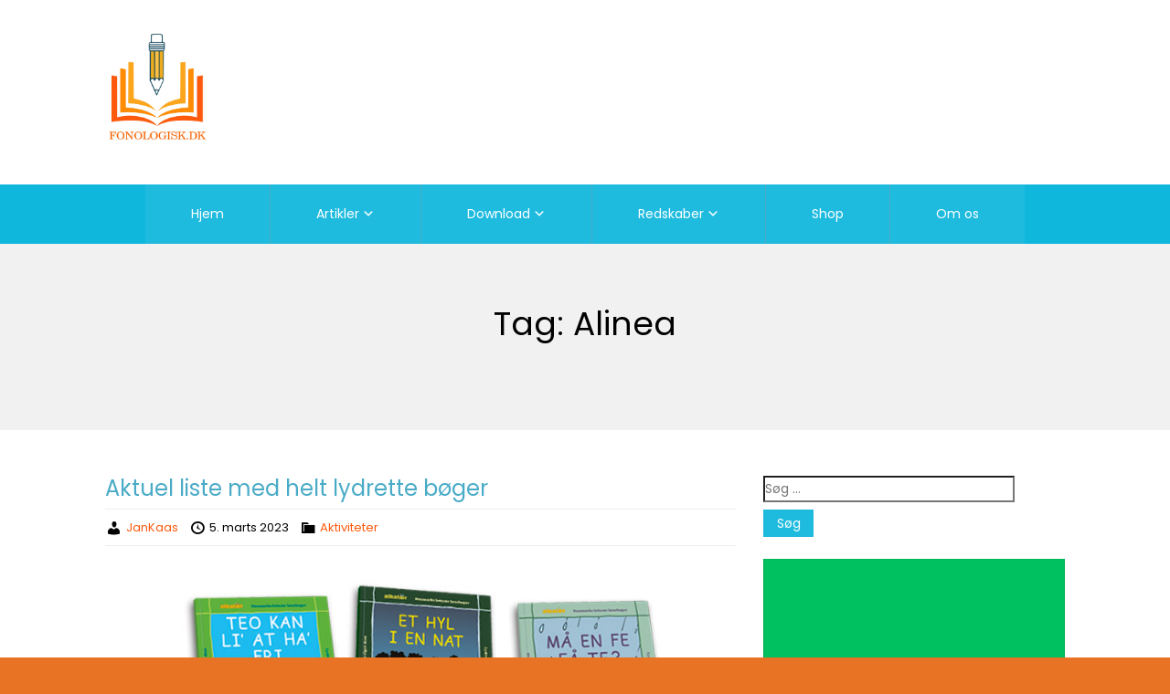

--- FILE ---
content_type: text/html; charset=UTF-8
request_url: https://fonologisk.dk/tag/alinea/
body_size: 18239
content:
<!doctype html>
<html lang="da-DK">

<head>
	<meta charset="UTF-8">
	<meta name="viewport" content="width=device-width, initial-scale=1">
	<link rel="profile" href="https://gmpg.org/xfn/11">
	<link rel="pingback" href="https://fonologisk.dk/xmlrpc.php" />
	<title>Alinea &#8211; fonologisk.dk</title>
<meta name='robots' content='max-image-preview:large' />
<link rel='dns-prefetch' href='//fonts-static.group-cdn.one' />
<link rel="alternate" type="application/rss+xml" title="fonologisk.dk &raquo; Alinea-tag-feed" href="https://fonologisk.dk/tag/alinea/feed/" />
<style id='wp-img-auto-sizes-contain-inline-css' type='text/css'>
img:is([sizes=auto i],[sizes^="auto," i]){contain-intrinsic-size:3000px 1500px}
/*# sourceURL=wp-img-auto-sizes-contain-inline-css */
</style>
<link rel='stylesheet' id='sdm-styles-css' href='https://fonologisk.dk/wp-content/plugins/simple-download-monitor/css/sdm_wp_styles.css?ver=4aa04804e02571480f9cd21e0c3946fd' type='text/css' media='all' />
<link rel='stylesheet' id='ot-google-fonts-via-onecom-cdn-poppins-css' href='https://fonts-static.group-cdn.one/fonts/google/poppins/poppins.css' type='text/css' media='all' />
<style id='wp-emoji-styles-inline-css' type='text/css'>

	img.wp-smiley, img.emoji {
		display: inline !important;
		border: none !important;
		box-shadow: none !important;
		height: 1em !important;
		width: 1em !important;
		margin: 0 0.07em !important;
		vertical-align: -0.1em !important;
		background: none !important;
		padding: 0 !important;
	}
/*# sourceURL=wp-emoji-styles-inline-css */
</style>
<style id='wp-block-library-inline-css' type='text/css'>
:root{--wp-block-synced-color:#7a00df;--wp-block-synced-color--rgb:122,0,223;--wp-bound-block-color:var(--wp-block-synced-color);--wp-editor-canvas-background:#ddd;--wp-admin-theme-color:#007cba;--wp-admin-theme-color--rgb:0,124,186;--wp-admin-theme-color-darker-10:#006ba1;--wp-admin-theme-color-darker-10--rgb:0,107,160.5;--wp-admin-theme-color-darker-20:#005a87;--wp-admin-theme-color-darker-20--rgb:0,90,135;--wp-admin-border-width-focus:2px}@media (min-resolution:192dpi){:root{--wp-admin-border-width-focus:1.5px}}.wp-element-button{cursor:pointer}:root .has-very-light-gray-background-color{background-color:#eee}:root .has-very-dark-gray-background-color{background-color:#313131}:root .has-very-light-gray-color{color:#eee}:root .has-very-dark-gray-color{color:#313131}:root .has-vivid-green-cyan-to-vivid-cyan-blue-gradient-background{background:linear-gradient(135deg,#00d084,#0693e3)}:root .has-purple-crush-gradient-background{background:linear-gradient(135deg,#34e2e4,#4721fb 50%,#ab1dfe)}:root .has-hazy-dawn-gradient-background{background:linear-gradient(135deg,#faaca8,#dad0ec)}:root .has-subdued-olive-gradient-background{background:linear-gradient(135deg,#fafae1,#67a671)}:root .has-atomic-cream-gradient-background{background:linear-gradient(135deg,#fdd79a,#004a59)}:root .has-nightshade-gradient-background{background:linear-gradient(135deg,#330968,#31cdcf)}:root .has-midnight-gradient-background{background:linear-gradient(135deg,#020381,#2874fc)}:root{--wp--preset--font-size--normal:16px;--wp--preset--font-size--huge:42px}.has-regular-font-size{font-size:1em}.has-larger-font-size{font-size:2.625em}.has-normal-font-size{font-size:var(--wp--preset--font-size--normal)}.has-huge-font-size{font-size:var(--wp--preset--font-size--huge)}.has-text-align-center{text-align:center}.has-text-align-left{text-align:left}.has-text-align-right{text-align:right}.has-fit-text{white-space:nowrap!important}#end-resizable-editor-section{display:none}.aligncenter{clear:both}.items-justified-left{justify-content:flex-start}.items-justified-center{justify-content:center}.items-justified-right{justify-content:flex-end}.items-justified-space-between{justify-content:space-between}.screen-reader-text{border:0;clip-path:inset(50%);height:1px;margin:-1px;overflow:hidden;padding:0;position:absolute;width:1px;word-wrap:normal!important}.screen-reader-text:focus{background-color:#ddd;clip-path:none;color:#444;display:block;font-size:1em;height:auto;left:5px;line-height:normal;padding:15px 23px 14px;text-decoration:none;top:5px;width:auto;z-index:100000}html :where(.has-border-color){border-style:solid}html :where([style*=border-top-color]){border-top-style:solid}html :where([style*=border-right-color]){border-right-style:solid}html :where([style*=border-bottom-color]){border-bottom-style:solid}html :where([style*=border-left-color]){border-left-style:solid}html :where([style*=border-width]){border-style:solid}html :where([style*=border-top-width]){border-top-style:solid}html :where([style*=border-right-width]){border-right-style:solid}html :where([style*=border-bottom-width]){border-bottom-style:solid}html :where([style*=border-left-width]){border-left-style:solid}html :where(img[class*=wp-image-]){height:auto;max-width:100%}:where(figure){margin:0 0 1em}html :where(.is-position-sticky){--wp-admin--admin-bar--position-offset:var(--wp-admin--admin-bar--height,0px)}@media screen and (max-width:600px){html :where(.is-position-sticky){--wp-admin--admin-bar--position-offset:0px}}

/*# sourceURL=wp-block-library-inline-css */
</style><style id='wp-block-heading-inline-css' type='text/css'>
h1:where(.wp-block-heading).has-background,h2:where(.wp-block-heading).has-background,h3:where(.wp-block-heading).has-background,h4:where(.wp-block-heading).has-background,h5:where(.wp-block-heading).has-background,h6:where(.wp-block-heading).has-background{padding:1.25em 2.375em}h1.has-text-align-left[style*=writing-mode]:where([style*=vertical-lr]),h1.has-text-align-right[style*=writing-mode]:where([style*=vertical-rl]),h2.has-text-align-left[style*=writing-mode]:where([style*=vertical-lr]),h2.has-text-align-right[style*=writing-mode]:where([style*=vertical-rl]),h3.has-text-align-left[style*=writing-mode]:where([style*=vertical-lr]),h3.has-text-align-right[style*=writing-mode]:where([style*=vertical-rl]),h4.has-text-align-left[style*=writing-mode]:where([style*=vertical-lr]),h4.has-text-align-right[style*=writing-mode]:where([style*=vertical-rl]),h5.has-text-align-left[style*=writing-mode]:where([style*=vertical-lr]),h5.has-text-align-right[style*=writing-mode]:where([style*=vertical-rl]),h6.has-text-align-left[style*=writing-mode]:where([style*=vertical-lr]),h6.has-text-align-right[style*=writing-mode]:where([style*=vertical-rl]){rotate:180deg}
/*# sourceURL=https://fonologisk.dk/wp-includes/blocks/heading/style.min.css */
</style>
<style id='wp-block-image-inline-css' type='text/css'>
.wp-block-image>a,.wp-block-image>figure>a{display:inline-block}.wp-block-image img{box-sizing:border-box;height:auto;max-width:100%;vertical-align:bottom}@media not (prefers-reduced-motion){.wp-block-image img.hide{visibility:hidden}.wp-block-image img.show{animation:show-content-image .4s}}.wp-block-image[style*=border-radius] img,.wp-block-image[style*=border-radius]>a{border-radius:inherit}.wp-block-image.has-custom-border img{box-sizing:border-box}.wp-block-image.aligncenter{text-align:center}.wp-block-image.alignfull>a,.wp-block-image.alignwide>a{width:100%}.wp-block-image.alignfull img,.wp-block-image.alignwide img{height:auto;width:100%}.wp-block-image .aligncenter,.wp-block-image .alignleft,.wp-block-image .alignright,.wp-block-image.aligncenter,.wp-block-image.alignleft,.wp-block-image.alignright{display:table}.wp-block-image .aligncenter>figcaption,.wp-block-image .alignleft>figcaption,.wp-block-image .alignright>figcaption,.wp-block-image.aligncenter>figcaption,.wp-block-image.alignleft>figcaption,.wp-block-image.alignright>figcaption{caption-side:bottom;display:table-caption}.wp-block-image .alignleft{float:left;margin:.5em 1em .5em 0}.wp-block-image .alignright{float:right;margin:.5em 0 .5em 1em}.wp-block-image .aligncenter{margin-left:auto;margin-right:auto}.wp-block-image :where(figcaption){margin-bottom:1em;margin-top:.5em}.wp-block-image.is-style-circle-mask img{border-radius:9999px}@supports ((-webkit-mask-image:none) or (mask-image:none)) or (-webkit-mask-image:none){.wp-block-image.is-style-circle-mask img{border-radius:0;-webkit-mask-image:url('data:image/svg+xml;utf8,<svg viewBox="0 0 100 100" xmlns="http://www.w3.org/2000/svg"><circle cx="50" cy="50" r="50"/></svg>');mask-image:url('data:image/svg+xml;utf8,<svg viewBox="0 0 100 100" xmlns="http://www.w3.org/2000/svg"><circle cx="50" cy="50" r="50"/></svg>');mask-mode:alpha;-webkit-mask-position:center;mask-position:center;-webkit-mask-repeat:no-repeat;mask-repeat:no-repeat;-webkit-mask-size:contain;mask-size:contain}}:root :where(.wp-block-image.is-style-rounded img,.wp-block-image .is-style-rounded img){border-radius:9999px}.wp-block-image figure{margin:0}.wp-lightbox-container{display:flex;flex-direction:column;position:relative}.wp-lightbox-container img{cursor:zoom-in}.wp-lightbox-container img:hover+button{opacity:1}.wp-lightbox-container button{align-items:center;backdrop-filter:blur(16px) saturate(180%);background-color:#5a5a5a40;border:none;border-radius:4px;cursor:zoom-in;display:flex;height:20px;justify-content:center;opacity:0;padding:0;position:absolute;right:16px;text-align:center;top:16px;width:20px;z-index:100}@media not (prefers-reduced-motion){.wp-lightbox-container button{transition:opacity .2s ease}}.wp-lightbox-container button:focus-visible{outline:3px auto #5a5a5a40;outline:3px auto -webkit-focus-ring-color;outline-offset:3px}.wp-lightbox-container button:hover{cursor:pointer;opacity:1}.wp-lightbox-container button:focus{opacity:1}.wp-lightbox-container button:focus,.wp-lightbox-container button:hover,.wp-lightbox-container button:not(:hover):not(:active):not(.has-background){background-color:#5a5a5a40;border:none}.wp-lightbox-overlay{box-sizing:border-box;cursor:zoom-out;height:100vh;left:0;overflow:hidden;position:fixed;top:0;visibility:hidden;width:100%;z-index:100000}.wp-lightbox-overlay .close-button{align-items:center;cursor:pointer;display:flex;justify-content:center;min-height:40px;min-width:40px;padding:0;position:absolute;right:calc(env(safe-area-inset-right) + 16px);top:calc(env(safe-area-inset-top) + 16px);z-index:5000000}.wp-lightbox-overlay .close-button:focus,.wp-lightbox-overlay .close-button:hover,.wp-lightbox-overlay .close-button:not(:hover):not(:active):not(.has-background){background:none;border:none}.wp-lightbox-overlay .lightbox-image-container{height:var(--wp--lightbox-container-height);left:50%;overflow:hidden;position:absolute;top:50%;transform:translate(-50%,-50%);transform-origin:top left;width:var(--wp--lightbox-container-width);z-index:9999999999}.wp-lightbox-overlay .wp-block-image{align-items:center;box-sizing:border-box;display:flex;height:100%;justify-content:center;margin:0;position:relative;transform-origin:0 0;width:100%;z-index:3000000}.wp-lightbox-overlay .wp-block-image img{height:var(--wp--lightbox-image-height);min-height:var(--wp--lightbox-image-height);min-width:var(--wp--lightbox-image-width);width:var(--wp--lightbox-image-width)}.wp-lightbox-overlay .wp-block-image figcaption{display:none}.wp-lightbox-overlay button{background:none;border:none}.wp-lightbox-overlay .scrim{background-color:#fff;height:100%;opacity:.9;position:absolute;width:100%;z-index:2000000}.wp-lightbox-overlay.active{visibility:visible}@media not (prefers-reduced-motion){.wp-lightbox-overlay.active{animation:turn-on-visibility .25s both}.wp-lightbox-overlay.active img{animation:turn-on-visibility .35s both}.wp-lightbox-overlay.show-closing-animation:not(.active){animation:turn-off-visibility .35s both}.wp-lightbox-overlay.show-closing-animation:not(.active) img{animation:turn-off-visibility .25s both}.wp-lightbox-overlay.zoom.active{animation:none;opacity:1;visibility:visible}.wp-lightbox-overlay.zoom.active .lightbox-image-container{animation:lightbox-zoom-in .4s}.wp-lightbox-overlay.zoom.active .lightbox-image-container img{animation:none}.wp-lightbox-overlay.zoom.active .scrim{animation:turn-on-visibility .4s forwards}.wp-lightbox-overlay.zoom.show-closing-animation:not(.active){animation:none}.wp-lightbox-overlay.zoom.show-closing-animation:not(.active) .lightbox-image-container{animation:lightbox-zoom-out .4s}.wp-lightbox-overlay.zoom.show-closing-animation:not(.active) .lightbox-image-container img{animation:none}.wp-lightbox-overlay.zoom.show-closing-animation:not(.active) .scrim{animation:turn-off-visibility .4s forwards}}@keyframes show-content-image{0%{visibility:hidden}99%{visibility:hidden}to{visibility:visible}}@keyframes turn-on-visibility{0%{opacity:0}to{opacity:1}}@keyframes turn-off-visibility{0%{opacity:1;visibility:visible}99%{opacity:0;visibility:visible}to{opacity:0;visibility:hidden}}@keyframes lightbox-zoom-in{0%{transform:translate(calc((-100vw + var(--wp--lightbox-scrollbar-width))/2 + var(--wp--lightbox-initial-left-position)),calc(-50vh + var(--wp--lightbox-initial-top-position))) scale(var(--wp--lightbox-scale))}to{transform:translate(-50%,-50%) scale(1)}}@keyframes lightbox-zoom-out{0%{transform:translate(-50%,-50%) scale(1);visibility:visible}99%{visibility:visible}to{transform:translate(calc((-100vw + var(--wp--lightbox-scrollbar-width))/2 + var(--wp--lightbox-initial-left-position)),calc(-50vh + var(--wp--lightbox-initial-top-position))) scale(var(--wp--lightbox-scale));visibility:hidden}}
/*# sourceURL=https://fonologisk.dk/wp-includes/blocks/image/style.min.css */
</style>
<style id='wp-block-rss-inline-css' type='text/css'>
ul.wp-block-rss.alignleft{margin-right:2em}ul.wp-block-rss.alignright{margin-left:2em}ul.wp-block-rss.is-grid{display:flex;flex-wrap:wrap;padding:0}ul.wp-block-rss.is-grid li{margin:0 1em 1em 0;width:100%}@media (min-width:600px){ul.wp-block-rss.columns-2 li{width:calc(50% - 1em)}ul.wp-block-rss.columns-3 li{width:calc(33.33333% - 1em)}ul.wp-block-rss.columns-4 li{width:calc(25% - 1em)}ul.wp-block-rss.columns-5 li{width:calc(20% - 1em)}ul.wp-block-rss.columns-6 li{width:calc(16.66667% - 1em)}}.wp-block-rss__item-author,.wp-block-rss__item-publish-date{display:block;font-size:.8125em}.wp-block-rss{box-sizing:border-box;list-style:none;padding:0}
/*# sourceURL=https://fonologisk.dk/wp-includes/blocks/rss/style.min.css */
</style>
<style id='wp-block-video-inline-css' type='text/css'>
.wp-block-video{box-sizing:border-box}.wp-block-video video{height:auto;vertical-align:middle;width:100%}@supports (position:sticky){.wp-block-video [poster]{object-fit:cover}}.wp-block-video.aligncenter{text-align:center}.wp-block-video :where(figcaption){margin-bottom:1em;margin-top:.5em}
/*# sourceURL=https://fonologisk.dk/wp-includes/blocks/video/style.min.css */
</style>
<style id='wp-block-code-inline-css' type='text/css'>
.wp-block-code{box-sizing:border-box}.wp-block-code code{
  /*!rtl:begin:ignore*/direction:ltr;display:block;font-family:inherit;overflow-wrap:break-word;text-align:initial;white-space:pre-wrap
  /*!rtl:end:ignore*/}
/*# sourceURL=https://fonologisk.dk/wp-includes/blocks/code/style.min.css */
</style>
<style id='wp-block-embed-inline-css' type='text/css'>
.wp-block-embed.alignleft,.wp-block-embed.alignright,.wp-block[data-align=left]>[data-type="core/embed"],.wp-block[data-align=right]>[data-type="core/embed"]{max-width:360px;width:100%}.wp-block-embed.alignleft .wp-block-embed__wrapper,.wp-block-embed.alignright .wp-block-embed__wrapper,.wp-block[data-align=left]>[data-type="core/embed"] .wp-block-embed__wrapper,.wp-block[data-align=right]>[data-type="core/embed"] .wp-block-embed__wrapper{min-width:280px}.wp-block-cover .wp-block-embed{min-height:240px;min-width:320px}.wp-block-embed{overflow-wrap:break-word}.wp-block-embed :where(figcaption){margin-bottom:1em;margin-top:.5em}.wp-block-embed iframe{max-width:100%}.wp-block-embed__wrapper{position:relative}.wp-embed-responsive .wp-has-aspect-ratio .wp-block-embed__wrapper:before{content:"";display:block;padding-top:50%}.wp-embed-responsive .wp-has-aspect-ratio iframe{bottom:0;height:100%;left:0;position:absolute;right:0;top:0;width:100%}.wp-embed-responsive .wp-embed-aspect-21-9 .wp-block-embed__wrapper:before{padding-top:42.85%}.wp-embed-responsive .wp-embed-aspect-18-9 .wp-block-embed__wrapper:before{padding-top:50%}.wp-embed-responsive .wp-embed-aspect-16-9 .wp-block-embed__wrapper:before{padding-top:56.25%}.wp-embed-responsive .wp-embed-aspect-4-3 .wp-block-embed__wrapper:before{padding-top:75%}.wp-embed-responsive .wp-embed-aspect-1-1 .wp-block-embed__wrapper:before{padding-top:100%}.wp-embed-responsive .wp-embed-aspect-9-16 .wp-block-embed__wrapper:before{padding-top:177.77%}.wp-embed-responsive .wp-embed-aspect-1-2 .wp-block-embed__wrapper:before{padding-top:200%}
/*# sourceURL=https://fonologisk.dk/wp-includes/blocks/embed/style.min.css */
</style>
<style id='wp-block-paragraph-inline-css' type='text/css'>
.is-small-text{font-size:.875em}.is-regular-text{font-size:1em}.is-large-text{font-size:2.25em}.is-larger-text{font-size:3em}.has-drop-cap:not(:focus):first-letter{float:left;font-size:8.4em;font-style:normal;font-weight:100;line-height:.68;margin:.05em .1em 0 0;text-transform:uppercase}body.rtl .has-drop-cap:not(:focus):first-letter{float:none;margin-left:.1em}p.has-drop-cap.has-background{overflow:hidden}:root :where(p.has-background){padding:1.25em 2.375em}:where(p.has-text-color:not(.has-link-color)) a{color:inherit}p.has-text-align-left[style*="writing-mode:vertical-lr"],p.has-text-align-right[style*="writing-mode:vertical-rl"]{rotate:180deg}
/*# sourceURL=https://fonologisk.dk/wp-includes/blocks/paragraph/style.min.css */
</style>
<style id='wp-block-separator-inline-css' type='text/css'>
@charset "UTF-8";.wp-block-separator{border:none;border-top:2px solid}:root :where(.wp-block-separator.is-style-dots){height:auto;line-height:1;text-align:center}:root :where(.wp-block-separator.is-style-dots):before{color:currentColor;content:"···";font-family:serif;font-size:1.5em;letter-spacing:2em;padding-left:2em}.wp-block-separator.is-style-dots{background:none!important;border:none!important}
/*# sourceURL=https://fonologisk.dk/wp-includes/blocks/separator/style.min.css */
</style>
<style id='global-styles-inline-css' type='text/css'>
:root{--wp--preset--aspect-ratio--square: 1;--wp--preset--aspect-ratio--4-3: 4/3;--wp--preset--aspect-ratio--3-4: 3/4;--wp--preset--aspect-ratio--3-2: 3/2;--wp--preset--aspect-ratio--2-3: 2/3;--wp--preset--aspect-ratio--16-9: 16/9;--wp--preset--aspect-ratio--9-16: 9/16;--wp--preset--color--black: #000000;--wp--preset--color--cyan-bluish-gray: #abb8c3;--wp--preset--color--white: #ffffff;--wp--preset--color--pale-pink: #f78da7;--wp--preset--color--vivid-red: #cf2e2e;--wp--preset--color--luminous-vivid-orange: #ff6900;--wp--preset--color--luminous-vivid-amber: #fcb900;--wp--preset--color--light-green-cyan: #7bdcb5;--wp--preset--color--vivid-green-cyan: #00d084;--wp--preset--color--pale-cyan-blue: #8ed1fc;--wp--preset--color--vivid-cyan-blue: #0693e3;--wp--preset--color--vivid-purple: #9b51e0;--wp--preset--gradient--vivid-cyan-blue-to-vivid-purple: linear-gradient(135deg,rgb(6,147,227) 0%,rgb(155,81,224) 100%);--wp--preset--gradient--light-green-cyan-to-vivid-green-cyan: linear-gradient(135deg,rgb(122,220,180) 0%,rgb(0,208,130) 100%);--wp--preset--gradient--luminous-vivid-amber-to-luminous-vivid-orange: linear-gradient(135deg,rgb(252,185,0) 0%,rgb(255,105,0) 100%);--wp--preset--gradient--luminous-vivid-orange-to-vivid-red: linear-gradient(135deg,rgb(255,105,0) 0%,rgb(207,46,46) 100%);--wp--preset--gradient--very-light-gray-to-cyan-bluish-gray: linear-gradient(135deg,rgb(238,238,238) 0%,rgb(169,184,195) 100%);--wp--preset--gradient--cool-to-warm-spectrum: linear-gradient(135deg,rgb(74,234,220) 0%,rgb(151,120,209) 20%,rgb(207,42,186) 40%,rgb(238,44,130) 60%,rgb(251,105,98) 80%,rgb(254,248,76) 100%);--wp--preset--gradient--blush-light-purple: linear-gradient(135deg,rgb(255,206,236) 0%,rgb(152,150,240) 100%);--wp--preset--gradient--blush-bordeaux: linear-gradient(135deg,rgb(254,205,165) 0%,rgb(254,45,45) 50%,rgb(107,0,62) 100%);--wp--preset--gradient--luminous-dusk: linear-gradient(135deg,rgb(255,203,112) 0%,rgb(199,81,192) 50%,rgb(65,88,208) 100%);--wp--preset--gradient--pale-ocean: linear-gradient(135deg,rgb(255,245,203) 0%,rgb(182,227,212) 50%,rgb(51,167,181) 100%);--wp--preset--gradient--electric-grass: linear-gradient(135deg,rgb(202,248,128) 0%,rgb(113,206,126) 100%);--wp--preset--gradient--midnight: linear-gradient(135deg,rgb(2,3,129) 0%,rgb(40,116,252) 100%);--wp--preset--font-size--small: 13px;--wp--preset--font-size--medium: 20px;--wp--preset--font-size--large: 36px;--wp--preset--font-size--x-large: 42px;--wp--preset--spacing--20: 0.44rem;--wp--preset--spacing--30: 0.67rem;--wp--preset--spacing--40: 1rem;--wp--preset--spacing--50: 1.5rem;--wp--preset--spacing--60: 2.25rem;--wp--preset--spacing--70: 3.38rem;--wp--preset--spacing--80: 5.06rem;--wp--preset--shadow--natural: 6px 6px 9px rgba(0, 0, 0, 0.2);--wp--preset--shadow--deep: 12px 12px 50px rgba(0, 0, 0, 0.4);--wp--preset--shadow--sharp: 6px 6px 0px rgba(0, 0, 0, 0.2);--wp--preset--shadow--outlined: 6px 6px 0px -3px rgb(255, 255, 255), 6px 6px rgb(0, 0, 0);--wp--preset--shadow--crisp: 6px 6px 0px rgb(0, 0, 0);}:where(.is-layout-flex){gap: 0.5em;}:where(.is-layout-grid){gap: 0.5em;}body .is-layout-flex{display: flex;}.is-layout-flex{flex-wrap: wrap;align-items: center;}.is-layout-flex > :is(*, div){margin: 0;}body .is-layout-grid{display: grid;}.is-layout-grid > :is(*, div){margin: 0;}:where(.wp-block-columns.is-layout-flex){gap: 2em;}:where(.wp-block-columns.is-layout-grid){gap: 2em;}:where(.wp-block-post-template.is-layout-flex){gap: 1.25em;}:where(.wp-block-post-template.is-layout-grid){gap: 1.25em;}.has-black-color{color: var(--wp--preset--color--black) !important;}.has-cyan-bluish-gray-color{color: var(--wp--preset--color--cyan-bluish-gray) !important;}.has-white-color{color: var(--wp--preset--color--white) !important;}.has-pale-pink-color{color: var(--wp--preset--color--pale-pink) !important;}.has-vivid-red-color{color: var(--wp--preset--color--vivid-red) !important;}.has-luminous-vivid-orange-color{color: var(--wp--preset--color--luminous-vivid-orange) !important;}.has-luminous-vivid-amber-color{color: var(--wp--preset--color--luminous-vivid-amber) !important;}.has-light-green-cyan-color{color: var(--wp--preset--color--light-green-cyan) !important;}.has-vivid-green-cyan-color{color: var(--wp--preset--color--vivid-green-cyan) !important;}.has-pale-cyan-blue-color{color: var(--wp--preset--color--pale-cyan-blue) !important;}.has-vivid-cyan-blue-color{color: var(--wp--preset--color--vivid-cyan-blue) !important;}.has-vivid-purple-color{color: var(--wp--preset--color--vivid-purple) !important;}.has-black-background-color{background-color: var(--wp--preset--color--black) !important;}.has-cyan-bluish-gray-background-color{background-color: var(--wp--preset--color--cyan-bluish-gray) !important;}.has-white-background-color{background-color: var(--wp--preset--color--white) !important;}.has-pale-pink-background-color{background-color: var(--wp--preset--color--pale-pink) !important;}.has-vivid-red-background-color{background-color: var(--wp--preset--color--vivid-red) !important;}.has-luminous-vivid-orange-background-color{background-color: var(--wp--preset--color--luminous-vivid-orange) !important;}.has-luminous-vivid-amber-background-color{background-color: var(--wp--preset--color--luminous-vivid-amber) !important;}.has-light-green-cyan-background-color{background-color: var(--wp--preset--color--light-green-cyan) !important;}.has-vivid-green-cyan-background-color{background-color: var(--wp--preset--color--vivid-green-cyan) !important;}.has-pale-cyan-blue-background-color{background-color: var(--wp--preset--color--pale-cyan-blue) !important;}.has-vivid-cyan-blue-background-color{background-color: var(--wp--preset--color--vivid-cyan-blue) !important;}.has-vivid-purple-background-color{background-color: var(--wp--preset--color--vivid-purple) !important;}.has-black-border-color{border-color: var(--wp--preset--color--black) !important;}.has-cyan-bluish-gray-border-color{border-color: var(--wp--preset--color--cyan-bluish-gray) !important;}.has-white-border-color{border-color: var(--wp--preset--color--white) !important;}.has-pale-pink-border-color{border-color: var(--wp--preset--color--pale-pink) !important;}.has-vivid-red-border-color{border-color: var(--wp--preset--color--vivid-red) !important;}.has-luminous-vivid-orange-border-color{border-color: var(--wp--preset--color--luminous-vivid-orange) !important;}.has-luminous-vivid-amber-border-color{border-color: var(--wp--preset--color--luminous-vivid-amber) !important;}.has-light-green-cyan-border-color{border-color: var(--wp--preset--color--light-green-cyan) !important;}.has-vivid-green-cyan-border-color{border-color: var(--wp--preset--color--vivid-green-cyan) !important;}.has-pale-cyan-blue-border-color{border-color: var(--wp--preset--color--pale-cyan-blue) !important;}.has-vivid-cyan-blue-border-color{border-color: var(--wp--preset--color--vivid-cyan-blue) !important;}.has-vivid-purple-border-color{border-color: var(--wp--preset--color--vivid-purple) !important;}.has-vivid-cyan-blue-to-vivid-purple-gradient-background{background: var(--wp--preset--gradient--vivid-cyan-blue-to-vivid-purple) !important;}.has-light-green-cyan-to-vivid-green-cyan-gradient-background{background: var(--wp--preset--gradient--light-green-cyan-to-vivid-green-cyan) !important;}.has-luminous-vivid-amber-to-luminous-vivid-orange-gradient-background{background: var(--wp--preset--gradient--luminous-vivid-amber-to-luminous-vivid-orange) !important;}.has-luminous-vivid-orange-to-vivid-red-gradient-background{background: var(--wp--preset--gradient--luminous-vivid-orange-to-vivid-red) !important;}.has-very-light-gray-to-cyan-bluish-gray-gradient-background{background: var(--wp--preset--gradient--very-light-gray-to-cyan-bluish-gray) !important;}.has-cool-to-warm-spectrum-gradient-background{background: var(--wp--preset--gradient--cool-to-warm-spectrum) !important;}.has-blush-light-purple-gradient-background{background: var(--wp--preset--gradient--blush-light-purple) !important;}.has-blush-bordeaux-gradient-background{background: var(--wp--preset--gradient--blush-bordeaux) !important;}.has-luminous-dusk-gradient-background{background: var(--wp--preset--gradient--luminous-dusk) !important;}.has-pale-ocean-gradient-background{background: var(--wp--preset--gradient--pale-ocean) !important;}.has-electric-grass-gradient-background{background: var(--wp--preset--gradient--electric-grass) !important;}.has-midnight-gradient-background{background: var(--wp--preset--gradient--midnight) !important;}.has-small-font-size{font-size: var(--wp--preset--font-size--small) !important;}.has-medium-font-size{font-size: var(--wp--preset--font-size--medium) !important;}.has-large-font-size{font-size: var(--wp--preset--font-size--large) !important;}.has-x-large-font-size{font-size: var(--wp--preset--font-size--x-large) !important;}
/*# sourceURL=global-styles-inline-css */
</style>

<style id='classic-theme-styles-inline-css' type='text/css'>
/*! This file is auto-generated */
.wp-block-button__link{color:#fff;background-color:#32373c;border-radius:9999px;box-shadow:none;text-decoration:none;padding:calc(.667em + 2px) calc(1.333em + 2px);font-size:1.125em}.wp-block-file__button{background:#32373c;color:#fff;text-decoration:none}
/*# sourceURL=/wp-includes/css/classic-themes.min.css */
</style>
<link rel='stylesheet' id='style-oct-all-css' href='https://fonologisk.dk/wp-content/themes/onecom-laursen-group/assets/min-css/style.min.css?ver=1.5.5' type='text/css' media='all' />
<link rel='stylesheet' id='dashicons-css' href='https://fonologisk.dk/wp-includes/css/dashicons.min.css?ver=4aa04804e02571480f9cd21e0c3946fd' type='text/css' media='all' />
<link rel='stylesheet' id='poppins-google-font-css' href='//fonts-static.group-cdn.one/fonts/google/poppins/poppins.css?ver=4aa04804e02571480f9cd21e0c3946fd' type='text/css' media='all' />
<link rel='stylesheet' id='amatic-sc-google-font-css' href='//fonts-static.group-cdn.one/fonts/google/amatic-sc/amatic-sc.css?ver=4aa04804e02571480f9cd21e0c3946fd' type='text/css' media='all' />
<link rel='stylesheet' id='tablepress-default-css' href='https://fonologisk.dk/wp-content/tablepress-combined.min.css?ver=48' type='text/css' media='all' />
<script type="text/javascript" src="https://fonologisk.dk/wp-includes/js/jquery/jquery.min.js?ver=3.7.1" id="jquery-core-js"></script>
<script type="text/javascript" src="https://fonologisk.dk/wp-includes/js/jquery/jquery-migrate.min.js?ver=3.4.1" id="jquery-migrate-js"></script>
<script type="text/javascript" id="sdm-scripts-js-extra">
/* <![CDATA[ */
var sdm_ajax_script = {"ajaxurl":"https://fonologisk.dk/wp-admin/admin-ajax.php"};
//# sourceURL=sdm-scripts-js-extra
/* ]]> */
</script>
<script type="text/javascript" src="https://fonologisk.dk/wp-content/plugins/simple-download-monitor/js/sdm_wp_scripts.js?ver=4aa04804e02571480f9cd21e0c3946fd" id="sdm-scripts-js"></script>
<link rel="https://api.w.org/" href="https://fonologisk.dk/wp-json/" /><link rel="alternate" title="JSON" type="application/json" href="https://fonologisk.dk/wp-json/wp/v2/tags/32" /><link rel="EditURI" type="application/rsd+xml" title="RSD" href="https://fonologisk.dk/xmlrpc.php?rsd" />
<style type="text/css" id="custom-background-css">
body.custom-background { background-color: #e87325; background-image: url("https://fonologisk.dk/wp-content/uploads/2023/01/BalladofLostHare1882c.jpg"); background-position: left top; background-size: auto; background-repeat: repeat; background-attachment: scroll; }
</style>
	<script>!function(){function e(){var e=((new Date).getTime(),document.createElement("script"));e.type="text/javascript",e.async=!0,e.setAttribute("embed-id","03ff2f2f-7320-4fae-9933-3d44eb47f997"),e.src="https://embed.adabundle.com/embed-scripts/03ff2f2f-7320-4fae-9933-3d44eb47f997";var t=document.getElementsByTagName("script")[0];t.parentNode.insertBefore(e,t)}var t=window;t.attachEvent?t.attachEvent("onload",e):t.addEventListener("load",e,!1)}();</script>

<script>var eu_check = "no";var redirect_eu = "";var redirect_url = "";</script><script type="text/javascript" src="//www.softwareapp.io/gdprguard/show.js?id=383" data-name="gdpr_include"></script><div class="gdpr_holder"></div><link rel="icon" href="https://fonologisk.dk/wp-content/uploads/2022/12/cropped-Fonologisk-som-vi-bruger-32x32.png" sizes="32x32" />
<link rel="icon" href="https://fonologisk.dk/wp-content/uploads/2022/12/cropped-Fonologisk-som-vi-bruger-192x192.png" sizes="192x192" />
<link rel="apple-touch-icon" href="https://fonologisk.dk/wp-content/uploads/2022/12/cropped-Fonologisk-som-vi-bruger-180x180.png" />
<meta name="msapplication-TileImage" content="https://fonologisk.dk/wp-content/uploads/2022/12/cropped-Fonologisk-som-vi-bruger-270x270.png" />
	


<style type="text/css">
    
    /* Primary Skin Color */
    .oct-post-meta a,
    oct-post-meta a:visited,
    .widget-area a,
    .widget-area a:visited,
    .card-body h2 a,
    .card-body h2 a:visited {
        color: #fd5a0d;
    }

    /* Primary Skin Color */
    /* a:hover,
        .section-content a:hover,
        .featured-box a:hover,
        .oct-main-content a:hover,
        .widget a:hover,
        .oct-post-meta a:hover,
        .widget-area a:hover,
        .widget-area h2 a:hover,
        .card-body h2 a:hover{
            color: #fd5a0d;
        } */

    #wp-calendar thead th {
        background-color: #fd5a0d;
    }

    /* a.oct-btn-primary,
        a.oct-btn-primary:visited,
            border-color: #fd5a0d !important;
        } */
    /* a.oct-btn-primary:hover {
            background-color: #fd5a0d;
        } */

    /* .onecom-webshop-main button,
        .onecom-webshop-main button:visited{
            border-color: #fd5a0d;
            color: #fd5a0d;
        }
        .onecom-webshop-main a.button:hover,
        .onecom-webshop-main button:hover
        {
            background-color: #fd5a0d !important;
        } */

        

    body {color:#000000;}.onecom-webshop-main svg {fill:#000000;}#page{background-color:#ffffff;}section{background-color:#ffffff;}h1  {color:#000000;}h2{color:#000000;}h3{color:#000000;}h4{color:#000000;}h5{color:#000000;}h6{color:#000000;}a, .page .oct-post-content a, .single .oct-post-content a,.section-content a, .featured-box a, .oct-main-content a, .widget a, .textwidget a, .service-details a{color:#4AABC7;}a:active, .page .oct-post-content a:active, .single .oct-post-content a:active, .section-content a:active, .featured-box a:active, .oct-main-content a:active, .widget a:active, .textwidget a:active, .service-details a:active{color:#4AABC7;}a:visited, .page .oct-post-content a:visited, .single .oct-post-content a:visited, .section-content a:visited, .featured-box a:visited, .oct-main-content a:visited, .widget a:visited, .textwidget a:visited, .service-details a:visited{color:#4AABC7;}a:hover, .page .oct-post-content a:hover, .single .oct-post-content a:hover, .section-content a:hover, .featured-box a:hover, .oct-main-content a:hover, .widget a:hover, .oct-post-meta a:hover, .widget-area a:hover, .widget-area h2 a:hover, .card-body h2 a:hover{color:#69CDE9;}.oct-btn-primary, .oct-btn-primary:visited, .oct-btn-primary:active,
                a.oct-btn-primary, a.oct-btn-primary:visited, a.oct-btn-primary:active,
                input[type="submit"]{color:#ffffff;background-color:#1fbbdf;}.oct-btn-primary:hover, a.oct-btn-primary:hover,input[type="submit"]:hover {color:#ffffff;background-color:#4BA8C2;}.onecom-webshop-main a.button, .onecom-webshop-main button, .onecom-webshop-main a.button:visited{color:#ffffff;background-color:#1fbbdf;}.onecom-webshop-main a.button:hover, .onecom-webshop-main button:hover{color:#ffffff !important;background-color:#4BA8C2 !important;}.onecom-webshop-main a.button.button-back {color:#ffffff; background-color:#1fbbdf;}.oct-btn-secondary, .oct-btn-secondary:visited, .oct-btn-secondary:active{color:#ffffff;}.oct-btn-secondary:hover{color:#1a1b1c;background-color:#d9ecf1;}.oct-header-menu {background-color:#0fb7dd;}#primary-nav ul li a{color:#ffffff;}#primary-nav ul li:hover > a{color:#ffffff;}#primary-nav ul li.current_page_item a, #primary-nav ul li.current-menu-item>a, #primary-nav ul li.current-menu-parent a{color:#ffffff;}#primary-nav ul li a{background-color:#1fbbdf;}#primary-nav ul li:hover > a{background-color:#8EC2D2;}#primary-nav ul li.current_page_item a, #primary-nav ul li.current-menu-item>a, #primary-nav ul li.current-menu-parent a{background-color:#8EC2D2;}#primary-nav ul.sub-menu li a{color:#ffffff;}#primary-nav ul.sub-menu li:hover > a{color:#ffffff;}#primary-nav ul.sub-menu li.current_page_item a, #primary-nav ul.sub-menu li.current-menu-item a{color:#ffffff;}#primary-nav ul.sub-menu li a{background-color:#1fbbdf;}#primary-nav ul.sub-menu li:hover > a{background-color:#8EC2D2;}#primary-nav ul.sub-menu li.current_page_item a, #primary-nav ul.sub-menu li.current-menu-item a{background-color:#8EC2D2;}.oct-head-bar{background-color:#ffffff;}.oct-site-logo .logo-text-1 {color:#a6d4e3;}.oct-site-logo .logo-text-2 {color:#a6d4e3;}.oct-site-logo .logo-text-3{color:#6c6c6e;}.home-banner h2 {color:#000000;}.home-banner .sub-title {color:#000000;}.home-banner {background-color:#f1f1f1;}.page-header h1 {color:#000000;}section.page-header{background-color:#f1f1f1;}#oct-site-footer{background-color:#1fbbdf;}#oct-site-footer h3{color:#ffffff;}#oct-site-footer, #oct-site-footer p, #oct-site-footer h4{color:#ffffff;}#oct-site-footer a{color:#ffffff;}#oct-site-footer a:active{color:#efefef;}#oct-site-footer a:visited{color:#ffffff;}#oct-site-footer a:hover{color:#efefef;}#oct-copyright {background-color:#1fbbdf;}#oct-copyright, #oct-copyright p{color:#ffffff;}.oct-head-bar .logo-text-1 {font-family:Poppins;font-size:32px;font-style:normal;font-weight:bold;text-decoration:none;}.oct-head-bar .logo-text-2 {font-family:Poppins;font-size:32px;font-style:normal;font-weight:bold;text-decoration:none;}.oct-head-bar .logo-text-3 {font-family:Poppins;font-size:10px;font-style:normal;font-weight:bold;text-decoration:none;}#primary-nav ul li a{font-family:Poppins;font-size:14px;font-style:normal;font-weight:400;text-decoration:none;}body, body p, .section-content, .section-content p, .sidebar, .oct-main-content, .oct-main-content p, widget-area, .textwidget{font-family:Poppins;font-size:14px;font-style:normal;font-weight:400;}h1, .oct-main-content h1, .widget-sidebar h1{font-family:Poppins;font-size:48px;font-style:normal;font-weight:bold;text-decoration:none;}h2, .oct-main-content h2, .widget-sidebar h2 {font-family:Poppins;font-size:36px;font-style:normal;font-weight:normal;text-decoration:none;}h3, .oct-main-content h3, .widget-sidebar h3{font-family:Poppins;font-size:24px;font-style:normal;font-weight:400;text-decoration:none;}h4, .oct-main-content h4, .widget-sidebar h4{font-family:Poppins;font-size:14px;font-style:normal;font-weight:700;text-decoration:none;}h5, .oct-main-content h5, .widget-sidebar h5{font-family:Poppins;font-size:16px;font-style:normal;text-decoration:none;}h6, .oct-main-content h6, .widget-sidebar h6{font-family:Poppins;font-size:14px;font-style:normal;font-weight:400;text-decoration:none;}.section-title h2 {font-family:Poppins;font-size:36px;font-style:normal;font-weight:normal;text-decoration:none;}.oct-btn-primary{font-family:Poppins;font-size:14px;font-style:normal;font-weight:normal;text-decoration:none;}.oct-btn-secondary{font-family:Poppins;font-size:14px;font-style:normal;font-weight:normal;text-decoration:none;}#oct-site-footer h3 {font-family:Poppins;font-size:36px;font-style:normal;font-weight:400;text-decoration:none;}#oct-site-footer, #oct-site-footer div, #oct-site-footer p, #oct-site-footer li {font-family:Poppins;font-size:12px;font-style:normal;font-weight:normal;line-height:22px;text-decoration:none;}/* Your custom CSS goes here */</style>	<link rel='stylesheet' id='one-shortcode-css-css' href='https://fonologisk.dk/wp-content/themes/onecom-laursen-group/one-shortcodes/min-css/one-shortcodes.min.css?ver=4aa04804e02571480f9cd21e0c3946fd' type='text/css' media='all' />
<link rel='stylesheet' id='mediaelement-css' href='https://fonologisk.dk/wp-includes/js/mediaelement/mediaelementplayer-legacy.min.css?ver=4.2.17' type='text/css' media='all' />
<link rel='stylesheet' id='wp-mediaelement-css' href='https://fonologisk.dk/wp-includes/js/mediaelement/wp-mediaelement.min.css?ver=4aa04804e02571480f9cd21e0c3946fd' type='text/css' media='all' />
</head>

<body data-rsssl=1 class="archive tag tag-alinea tag-32 custom-background wp-theme-onecom-laursen-group onecom-theme onecom-laursen-group">
	<div id="oct-wrapper">
		<div id="page">
			<a class="skip-link screen-reader-text" href="#content">Skip to content</a>

			<header id="masthead" class="site-header">
				<section class="oct-head-bar">
    <div class="container">
        <div class="row d-md-none">
            <div class="col-1">
                <button class="menu-toggle mobile-only" aria-controls="sticky_menu" aria-expanded="false">Menu</button>
            </div>
        </div>
        <div class="row">
            <div class="col-12 col-md-3">
                <div class="oct-site-logo d-md-block">
                    
                        <h1 class="site-title">
                            <a href="https://fonologisk.dk/" rel="home">
                                <img src="https://fonologisk.dk/wp-content/uploads/2022/12/Fonologisk-som-vi-bruger.jpg" alt="fonologisk.dk" role="logo" />                            </a>
                        </h1>

                                    </div>
                
            </div>
            <div id="one_icon_box_widget-4" class="widget col-md-3 widget_one_icon_box_widget"><div class="one-icon-box "  data-icon_color=""  data-icon_hover_color=""  data-icon_border_color=""  data-icon_border_hover_color=""  data-icon_background_color=""  data-icon_background_hover_color="" ><div class="one-icon-box-top icon-align-left"><div class="one-icon-box-main-icon"><img src="https://fonologisk.dk/wp-content/uploads/2019/10/community-top-icon-location.png" class="one-icon-box-image" alt="icon" style="border-radius:0px;width:40px;" /></div><div class="one-icon-box-description"><h4 class="one-icon-box-title" style="">Adresse</h4><div class="one-icon-box-description-inner" style="">Toftevej 32, 5220 Odense SØ</div></div></div></div></div><div id="one_icon_box_widget-5" class="widget col-md-3 widget_one_icon_box_widget"><div class="one-icon-box "  data-icon_color=""  data-icon_hover_color=""  data-icon_border_color=""  data-icon_border_hover_color=""  data-icon_background_color=""  data-icon_background_hover_color="" ><div class="one-icon-box-top icon-align-left"><div class="one-icon-box-main-icon"><img src="https://fonologisk.dk/wp-content/uploads/2019/10/community-top-icon-phone.png" class="one-icon-box-image" alt="icon" style="border-radius:0px;width:40px;" /></div><div class="one-icon-box-description"><h4 class="one-icon-box-title" style="">Telefon</h4><div class="one-icon-box-description-inner" style="">+45 22980217</div></div></div></div></div><div id="one_icon_box_widget-6" class="widget col-md-3 widget_one_icon_box_widget"><div class="one-icon-box "  data-icon_color=""  data-icon_hover_color=""  data-icon_border_color=""  data-icon_border_hover_color=""  data-icon_background_color=""  data-icon_background_hover_color="" ><div class="one-icon-box-top icon-align-left"><div class="one-icon-box-main-icon"><img src="https://fonologisk.dk/wp-content/uploads/2019/10/community-top-icon.png" class="one-icon-box-image" alt="icon" style="border-radius:0px;width:40px;" /></div><div class="one-icon-box-description"><h4 class="one-icon-box-title" style="">Email </h4><div class="one-icon-box-description-inner" style="">margit@kaas-nielsen.dk</div></div></div></div></div>

            <div class="col-12 col-md-1">
            </div>

        </div>
    </div>
</section><section class="site-header oct-header-menu d-none d-md-block">
    <header>
        <div class="container">
            <div class="row">
                <div class="col-12">
                    <!-- START nav container -->
                    <nav class="nav primary-nav" id="primary-nav">
                        <ul id="menu-primary" class="menu"><li id="menu-item-280" class="menu-item menu-item-type-post_type menu-item-object-page menu-item-home menu-item-280"><a href="https://fonologisk.dk/">Hjem</a></li>
<li id="menu-item-155" class="menu-item menu-item-type-post_type menu-item-object-page current_page_parent menu-item-has-children menu-item-155"><a href="https://fonologisk.dk/blog/">Artikler</a>
<ul class="sub-menu">
	<li id="menu-item-393" class="menu-item menu-item-type-taxonomy menu-item-object-category menu-item-393"><a href="https://fonologisk.dk/category/aktiviteter/">Aktiviteter</a></li>
	<li id="menu-item-394" class="menu-item menu-item-type-taxonomy menu-item-object-category menu-item-394"><a href="https://fonologisk.dk/category/teori/">Teori</a></li>
</ul>
</li>
<li id="menu-item-921" class="menu-item menu-item-type-post_type menu-item-object-page menu-item-has-children menu-item-921"><a href="https://fonologisk.dk/download/">Download</a>
<ul class="sub-menu">
	<li id="menu-item-1423" class="menu-item menu-item-type-taxonomy menu-item-object-sdm_categories menu-item-1423"><a href="https://fonologisk.dk/sdm_categories/lydret/">Lydret læsning</a></li>
	<li id="menu-item-1425" class="menu-item menu-item-type-taxonomy menu-item-object-sdm_categories menu-item-1425"><a href="https://fonologisk.dk/sdm_categories/fortsat-laesning/">Fortsat læsning</a></li>
	<li id="menu-item-1424" class="menu-item menu-item-type-taxonomy menu-item-object-sdm_categories menu-item-1424"><a href="https://fonologisk.dk/sdm_categories/test/">Test</a></li>
</ul>
</li>
<li id="menu-item-988" class="menu-item menu-item-type-post_type menu-item-object-page menu-item-has-children menu-item-988"><a href="https://fonologisk.dk/redskaber/">Redskaber</a>
<ul class="sub-menu">
	<li id="menu-item-1370" class="menu-item menu-item-type-post_type menu-item-object-page menu-item-1370"><a href="https://fonologisk.dk/120-ord-arbejdsbog-smagsproeve/">Smagsprøver</a></li>
	<li id="menu-item-1122" class="menu-item menu-item-type-post_type menu-item-object-page menu-item-1122"><a href="https://fonologisk.dk/120-ord/">120 ord database</a></li>
	<li id="menu-item-1117" class="menu-item menu-item-type-post_type menu-item-object-page menu-item-1117"><a href="https://fonologisk.dk/lixtal/">Lixtal</a></li>
	<li id="menu-item-1123" class="menu-item menu-item-type-post_type menu-item-object-page menu-item-1123"><a href="https://fonologisk.dk/let-tal/">Let-tal</a></li>
	<li id="menu-item-1169" class="menu-item menu-item-type-post_type menu-item-object-page menu-item-1169"><a href="https://fonologisk.dk/faelles-maal/">Fælles Mål og</a></li>
	<li id="menu-item-1199" class="menu-item menu-item-type-post_type menu-item-object-page menu-item-1199"><a href="https://fonologisk.dk/ordblind-og-hvad-saa/">Ordblind ?</a></li>
	<li id="menu-item-1252" class="menu-item menu-item-type-post_type menu-item-object-page menu-item-1252"><a href="https://fonologisk.dk/indtaling/">Indtaling af Turboforløb I Fonologisk Læsetilgang</a></li>
</ul>
</li>
<li id="menu-item-984" class="menu-item menu-item-type-post_type menu-item-object-page menu-item-984"><a href="https://fonologisk.dk/shop/">Shop</a></li>
<li id="menu-item-219" class="menu-item menu-item-type-post_type menu-item-object-page menu-item-219"><a href="https://fonologisk.dk/contact/">Om os</a></li>
</ul>                    </nav>
                </div>
            </div>
        </div>
    </header>
</section>
			</header><!-- #masthead --><!-- Get header title -->
<section class="page-header">
	<div class="container">
		<div class="row">
			<div class="col-12">
				<div class="page-title text-center">
					<h2>
					Tag: <span>Alinea</span>					</h2>
				</div>
			</div>
		</div>
	</div>
</section>


<!-- START Main page content -->
<section class="oct-main-section" role="main">

	<div class="container">
		<div class="row">

			<!-- Left Sidebar -->
			
			<!-- Main Content -->
			<div class="col-md-8">
				<!-- Post Block -->
<article class="main-content-box">

    <div class="row section-content-box">
        <!-- Featured Image -->
                <!-- Main page/post content -->
        <div class="main-content col-md-12">
            <header>
                <h3>
                    <a href="https://fonologisk.dk/aktuel-liste-med-helt-lydrette-boeger/">
                        Aktuel liste med helt lydrette bøger                    </a>
                </h3>
            </header>

            <!-- Post Metadata -->
                                <div class="oct-post-meta" role="contentinfo">
        <ul class="list-inline">
            <!-- Post Author -->
            <li class="list-inline-item post-author">
                <span class="dashicons dashicons-admin-users"></span>
                <a href="https://fonologisk.dk/author/jankaas/">
                    JanKaas                </a>
            </li>

                            <!-- Post Publish & Updated Date & Time -->
                <li class="list-inline-item post-date">
                    <i class="dashicons dashicons-clock"></i>
                    <time class="post-date entry-date published updated" datetime="2023-03-05T11:14:17+01:00">5. marts 2023</time>                </li>
            

            <!-- If single show all categories, else first only -->
                            <li class="list-inline-item post-categories">
                    <i class="dashicons dashicons-category"></i>
                    
                    <!-- Print a link to this category -->
                    <a href="https://fonologisk.dk/category/aktiviteter/" title="Aktiviteter">
                        Aktiviteter                    </a>
                </li>
            
                    </ul>
    </div>
            
            <!-- Content Excerpt -->
            <div class="featured-content">
                
<figure class="wp-block-image size-full"><img fetchpriority="high" decoding="async" width="800" height="800" src="https://fonologisk.dk/wp-content/uploads/2023/01/TiVikaLi_Batch_l_Samlet.jpg" alt="" class="wp-image-753" srcset="https://fonologisk.dk/wp-content/uploads/2023/01/TiVikaLi_Batch_l_Samlet.jpg 800w, https://fonologisk.dk/wp-content/uploads/2023/01/TiVikaLi_Batch_l_Samlet-300x300.jpg 300w, https://fonologisk.dk/wp-content/uploads/2023/01/TiVikaLi_Batch_l_Samlet-150x150.jpg 150w, https://fonologisk.dk/wp-content/uploads/2023/01/TiVikaLi_Batch_l_Samlet-768x768.jpg 768w, https://fonologisk.dk/wp-content/uploads/2023/01/TiVikaLi_Batch_l_Samlet-64x64.jpg 64w" sizes="(max-width: 800px) 100vw, 800px" /></figure>


<p><span style="font-family: Comic Sans MS, cursive;">Venligst skriv til margit@kaas-nielsen.dk med info om evt nye helt lydrette bøger. </span></p>
<p><span style="font-family: Comic Sans MS, cursive;">Vær obs på at bøger ikke nødvendigvis er helt lydrette blot fordi det står på omslaget. </span></p>
<p><span style="font-family: Comic Sans MS, cursive;">Det bemærkes endvidere, at ikke alle ord er lige lydrette i alle danske dialekter. </span></p>
<p><span style="font-family: Comic Sans MS, cursive;">Alkalærs bøger kan lånes på biblioteker eller købes direkte fra forlaget.</span></p>
<p><span style="font-family: Comic Sans MS, cursive;">Alineas bøger kan kun købes som samlet kasse direkte fra forlaget.</span></p>
<p><span style="font-family: Comic Sans MS, cursive;"><b>Ord med op til 2 bogstaver:</b></span></p>
<p><span style="font-family: Comic Sans MS, cursive;"><b>(skrevet med store bogstaver): </b></span></p>
<p><span style="font-family: Comic Sans MS, cursive;">BO SÅ EN KO (Alkalær) </span></p>
<p><span style="font-family: Comic Sans MS, cursive;">KI FU + MI LA (Alkalær)</span></p>
<p><span style="font-family: Comic Sans MS, cursive;">SE ET FÆ FÅ HØ (Alkalær)</span></p>
<p><span style="font-family: Comic Sans MS, cursive;">EN KO PÅ EN KO PÅ EN KO (Alkalær)</span></p>
<p><span style="font-family: Comic Sans MS, cursive;">JA VI KA` (Alkalær)</span></p>
<p><span style="font-family: Comic Sans MS, cursive;">MÅ EN FE FÅ TE ? (Alkalær)</span></p>
<p><span style="font-family: Comic Sans MS, cursive;">SE MY, SE MO (Alkalær)</span></p>
<p></p>
<p><span style="font-family: Comic Sans MS, cursive;"><b>Ord med op til 2 bogstaver:</b></span></p>
<p><span style="font-family: Comic Sans MS, cursive;"><b>(skrevet med trykte bogstaver): </b></span></p>
<p><span style="font-family: Comic Sans MS, cursive;">My i py (Alinea) </span></p>
<p><span style="font-family: Comic Sans MS, cursive;">Pi i en å (Alinea) </span></p>
<p><span style="font-family: Comic Sans MS, cursive;">Ib på en is (Alinea) </span></p>
<p><span style="font-family: Comic Sans MS, cursive;">Må Bø gø? (Alinea) </span></p>
<p><span style="font-family: Comic Sans MS, cursive;">Bo i kø (Alinea) </span></p>
<p><span style="font-family: Comic Sans MS, cursive;">My må sy (Alinea) </span></p>
<p><span style="font-family: Comic Sans MS, cursive;">Pi må si (Alinea) </span></p>
<p><span style="font-family: Comic Sans MS, cursive;">Ib på en ø (Alinea) </span></p>
<p><span style="font-family: Comic Sans MS, cursive;">Ea på tå (Alinea) </span></p>
<p><span style="font-family: Comic Sans MS, cursive;">Bo må ro (Alinea) </span></p>
<p></p>
<p><span style="font-family: Comic Sans MS, cursive;"><b>Ord med op til 3 bogstaver: </b></span></p>
<p><span style="font-family: Comic Sans MS, cursive;"><b>(skrevet med store bogstaver): </b></span></p>
<p><span style="font-family: Comic Sans MS, cursive;">SE MIT FØL (Alkalær) </span></p>
<p><span style="font-family: Comic Sans MS, cursive;">UHA UHA PAS NU PÅ (Alkalær) </span></p>
<p><span style="font-family: Comic Sans MS, cursive;">KAN MAN TRO PÅ PIA? (Alkalær) </span></p>
<p><span style="font-family: Comic Sans MS, cursive;">EN KAT I EN SÆK (Alkalær)</span></p>
<p><span style="font-family: Comic Sans MS, cursive;">ET HYL I EN NAT (Alkalær)</span></p>
<p><span style="font-family: Comic Sans MS, cursive;">LØB NU DU (Alkalær)</span></p>
<p><span style="font-family: Comic Sans MS, cursive;">TEO KAN LI` AT HA` FRI (Alkalær)</span></p>
<p><span style="font-family: Comic Sans MS, cursive;">PYT GRY (Alkalær)</span></p>
<p></p>
<p><span style="font-family: Comic Sans MS, cursive;"><b>Ord med op til 3 bogstaver:</b></span></p>
<p><span style="font-family: Comic Sans MS, cursive;"><b>(skrevet med trykte bogstaver): </b></span></p>
<p><span style="font-family: Comic Sans MS, cursive;">Mys boa (Alinea) </span></p>
<p><span style="font-family: Comic Sans MS, cursive;">Pas på, Pi! (Alinea) </span></p>
<p><span style="font-family: Comic Sans MS, cursive;">Ib i lys (Alinea) </span></p>
<p><span style="font-family: Comic Sans MS, cursive;">Eas lup (Alinea) </span></p>
<p><span style="font-family: Comic Sans MS, cursive;">Bos bio (Alinea) </span></p>
<p><span style="font-family: Comic Sans MS, cursive;">Ibs kro (Alinea) </span></p>
<p><span style="font-family: Comic Sans MS, cursive;">En fin bil (Alinea) </span></p>
<p><span style="font-family: Comic Sans MS, cursive;">Bo i zoo (Alinea) </span></p>
<p></p>
<p><span style="font-family: Comic Sans MS, cursive;"><b>Ord med op til 4 bogstaver:</b></span></p>
<p><span style="font-family: Comic Sans MS, cursive;"><b>(skrevet med store bogstaver): </b></span></p>
<p><span style="font-family: Comic Sans MS, cursive;">HUGO KAN LI´ GYS (Alkalær) </span></p>
<p><span style="font-family: Comic Sans MS, cursive;">TO PÅ KÆLK (Alkalær)</span></p>
<p><span style="font-family: Comic Sans MS, cursive;">EN TRIO I TVIS (Alkalær)</span></p>
<p></p>
<p><span style="font-family: Comic Sans MS, cursive;"><b>Ord med mere end 4 bogstaver:</b></span></p>
<p><span style="font-family: Comic Sans MS, cursive;"><b>(skrevet med store bogstaver): </b></span></p>
<p><span style="font-family: Comic Sans MS, cursive;">EN BLÅ PUMA I PERU (Alkalær)</span></p>
<p><span style="font-family: Comic Sans MS, cursive;">DRÆB ET BÆST (Alkalær)</span></p>
<p><span style="font-family: Comic Sans MS, cursive;">NYGIFT (Alkalær)</span></p>
<p><span style="font-family: Comic Sans MS, cursive;">MILAS, BYG ET HUS (Alkalær)</span></p>
<p><span style="font-family: Comic Sans MS, cursive;">MÅ JONAS SE TV? (Alkalær)</span></p>
<p><span style="font-family: Comic Sans MS, cursive;">SOFUS PÅ HALMØ (Alkalær)</span></p>
<p><span style="font-family: Comic Sans MS, cursive;">PEDROS PROBLEM (Alkalær)</span></p>
<p><span style="font-family: Comic Sans MS, cursive;">KANORÆS (Alkalær)</span></p>
<p><span style="font-family: Comic Sans MS, cursive;">VI KAN LI´ BILRÆS (Alkalær) </span></p>
<p><span style="font-family: Comic Sans MS, cursive;">SE EN MATROS (Alkalær) </span></p>
<p><span style="font-family: Comic Sans MS, cursive;">OLIVIA (Alkalær) </span></p>
<p><span style="font-family: Comic Sans MS, cursive;">SMIL NU JOAKIM (Alkalær) </span></p>
<p><span style="font-family: Comic Sans MS, cursive;">JANUS KAN LI` RIM (Alkalær)</span></p>
<p><span style="font-family: Comic Sans MS, cursive;">EN KAMEL I UGANDA (Alkalær)</span></p>
<p><span style="font-family: Comic Sans MS, cursive;">MÅ VERONIKA FÅ ET KNUS? (Alkalær)</span></p>
<p><span style="font-family: Comic Sans MS, cursive;">AMANDAMUS (Alkalær)</span></p>
<p><span style="font-family: Comic Sans MS, cursive;">HABIT-BANDIT (Alkalær)</span></p>
<p><span style="font-family: Comic Sans MS, cursive;">PAS PÅ DIT KLIMA (Alkalær)</span></p>
<p><span style="font-family: Comic Sans MS, cursive;">ET FLY I FRI FANTASI (Alkalær)</span></p>
<p><span style="font-family: Comic Sans MS, cursive;">DIANAS DIAMANT (Alkalær)</span></p>
<p><span style="font-family: Comic Sans MS, cursive;">PRUTPANDEMI (Alkalær)</span></p>
<p><span style="font-family: Comic Sans MS, cursive;">ROSALIL PÅ SANTORINI (Alkalær)</span></p>
<p></p>
<p><span style="font-family: Comic Sans MS, cursive;"><b>Helt lydrette læsebøger, stigende sværhedsgrad:</b></span></p>
<p><span style="font-family: Comic Sans MS, cursive;"><b>(skrevet med store bogstaver): </b></span></p>
<p><span style="font-family: Comic Sans MS, cursive;">LÆS NU LØS (Alkalær) 170 sider + tilhørende opgavebøger </span></p>
<p><span style="font-family: Comic Sans MS, cursive;">LÆS NU LØS SANGBOGEN inkl. CD (Alkalær) 15 sider </span></p>
<p></p>
<p><span style="font-family: Comic Sans MS, cursive;"><b>(Skrevet med trykte bogstaver): </b></span></p>
<p><span style="font-family: Comic Sans MS, cursive;">At bo i en by (Alkalær) 104 sider</span></p>
<p></p>
<p><span style="font-family: Comic Sans MS, cursive;">revideret 4.1.2023</span></p>            </div>
            <div class="oct-button-box">
                <a class="btn oct-btn-primary" href="https://fonologisk.dk/aktuel-liste-med-helt-lydrette-boeger/">
                    Læs mere                </a>
            </div>
        </div>
    </div>

</article>			</div>

			<!-- Right Sidebar -->
							<aside class="col-md-4 sidebar main-sidebar" role="complementary">
					<div id="search-1" class="widget widget-sidebar mb-4 widget_search"><form role="search" method="get" class="search-form" action="https://fonologisk.dk/">
				<label>
					<span class="screen-reader-text">Søg efter:</span>
					<input type="search" class="search-field" placeholder="Søg &hellip;" value="" name="s" />
				</label>
				<input type="submit" class="search-submit" value="Søg" />
			</form></div><div id="block-15" class="widget widget-sidebar mb-4 widget_block widget_media_video">
<figure class="wp-block-video"><video height="1716" style="aspect-ratio: 1200 / 1716;" width="1200" controls src="https://fonologisk.dk/wp-content/uploads/2023/04/Matematikscreening.mp4"></video></figure>
</div><div id="block-22" class="widget widget-sidebar mb-4 widget_block">
<hr class="wp-block-separator has-alpha-channel-opacity"/>
</div><div id="block-27" class="widget widget-sidebar mb-4 widget_block">
<h2 class="wp-block-heading has-text-align-center">fonologisk.dk - reklame</h2>
</div><div id="block-7" class="widget widget-sidebar mb-4 widget_block widget_media_video">
<figure class="wp-block-video"><video height="480" style="aspect-ratio: 854 / 480;" width="854" controls src="https://fonologisk.dk/wp-content/uploads/2023/03/alkalaer-odense.dk_2.mp4"></video></figure>
</div><div id="block-28" class="widget widget-sidebar mb-4 widget_block">
<hr class="wp-block-separator has-alpha-channel-opacity"/>
</div><div id="block-19" class="widget widget-sidebar mb-4 widget_block">
<h2 class="wp-block-heading has-text-align-center">Jacob Taarnhøj</h2>
</div><div id="block-20" class="widget widget-sidebar mb-4 widget_block widget_text">
<p class="has-text-align-center">Sjov med ord og bogstaver</p>
</div><div id="block-16" class="widget widget-sidebar mb-4 widget_block"><div style="width: 640px;" class="wp-video"><video class="wp-video-shortcode" id="video-737-1" width="640" height="360" preload="metadata" controls="controls"><source type="video/mp4" src="https://fastcdn.vidmingo.com/20230912154637Nydansk.mp4?_=1" /><a href="https://fastcdn.vidmingo.com/20230912154637Nydansk.mp4">https://fastcdn.vidmingo.com/20230912154637Nydansk.mp4</a></video></div></div><div id="block-30" class="widget widget-sidebar mb-4 widget_block widget_text">
<p><a href="https://youtu.be/8zoXM2qab8I?feature=shared">Se hele indslaget på YouTube</a></p>
</div><div id="block-23" class="widget widget-sidebar mb-4 widget_block">
<hr class="wp-block-separator has-alpha-channel-opacity"/>
</div><div id="block-24" class="widget widget-sidebar mb-4 widget_block">
<h2 class="wp-block-heading has-text-align-center">Film med Nana </h2>
</div><div id="block-25" class="widget widget-sidebar mb-4 widget_block widget_text">
<p class="has-text-align-center">Nana og hendes far laver matematik med appelsiner</p>
</div><div id="block-17" class="widget widget-sidebar mb-4 widget_block"><div style="width: 640px;" class="wp-video"><video class="wp-video-shortcode" id="video-737-2" width="640" height="360" preload="metadata" controls="controls"><source type="video/mp4" src="https://fastcdn.vidmingo.com/20230915171758NanaMatematik.mp4?_=2" /><a href="https://fastcdn.vidmingo.com/20230915171758NanaMatematik.mp4">https://fastcdn.vidmingo.com/20230915171758NanaMatematik.mp4</a></video></div></div><div id="block-29" class="widget widget-sidebar mb-4 widget_block widget_text">
<p><a href="https://www.dr.dk/drtv/se/nana_-sid-stille-dernede_80059">Se hele afsnittet på dr.tv klik her</a></p>
</div><div id="block-26" class="widget widget-sidebar mb-4 widget_block">
<hr class="wp-block-separator has-alpha-channel-opacity"/>
</div><div id="block-33" class="widget widget-sidebar mb-4 widget_block">
<pre class="wp-block-code"><code>https:&#47;&#47;youtu.be/xLAJxrBgsdg?feature=shared
</code></pre>
</div><div id="block-34" class="widget widget-sidebar mb-4 widget_block">
<figure class="wp-block-embed is-type-video is-provider-youtube wp-block-embed-youtube wp-embed-aspect-16-9 wp-has-aspect-ratio"><div class="wp-block-embed__wrapper">
<iframe loading="lazy" title="Sådan virker din ordblinde hjerne" width="640" height="360" src="https://www.youtube.com/embed/xLAJxrBgsdg?feature=oembed" frameborder="0" allow="accelerometer; autoplay; clipboard-write; encrypted-media; gyroscope; picture-in-picture; web-share" referrerpolicy="strict-origin-when-cross-origin" allowfullscreen></iframe>
</div></figure>
</div><div id="block-36" class="widget widget-sidebar mb-4 widget_block">
<figure class="wp-block-embed is-type-video is-provider-youtube wp-block-embed-youtube wp-embed-aspect-16-9 wp-has-aspect-ratio"><div class="wp-block-embed__wrapper">
<iframe loading="lazy" title="Videnscenter: Flere børn bliver diagnosticeret som ordblinde" width="640" height="360" src="https://www.youtube.com/embed/St1UTjdgPlU?feature=oembed" frameborder="0" allow="accelerometer; autoplay; clipboard-write; encrypted-media; gyroscope; picture-in-picture; web-share" referrerpolicy="strict-origin-when-cross-origin" allowfullscreen></iframe>
</div></figure>
</div><div id="block-37" class="widget widget-sidebar mb-4 widget_block">
<figure class="wp-block-embed is-type-video is-provider-youtube wp-block-embed-youtube wp-embed-aspect-16-9 wp-has-aspect-ratio"><div class="wp-block-embed__wrapper">
<iframe loading="lazy" title="Ordblindhed – Sammen kæmper vi for dine drømme" width="640" height="360" src="https://www.youtube.com/embed/5Ps3EILizE4?feature=oembed" frameborder="0" allow="accelerometer; autoplay; clipboard-write; encrypted-media; gyroscope; picture-in-picture; web-share" referrerpolicy="strict-origin-when-cross-origin" allowfullscreen></iframe>
</div></figure>
</div><div id="block-38" class="widget widget-sidebar mb-4 widget_block">
<figure class="wp-block-embed is-type-video is-provider-youtube wp-block-embed-youtube wp-embed-aspect-16-9 wp-has-aspect-ratio"><div class="wp-block-embed__wrapper">
<iframe loading="lazy" title="Bubber - mit liv som ordblind" width="640" height="360" src="https://www.youtube.com/embed/5fiWKMnOWeQ?feature=oembed" frameborder="0" allow="accelerometer; autoplay; clipboard-write; encrypted-media; gyroscope; picture-in-picture; web-share" referrerpolicy="strict-origin-when-cross-origin" allowfullscreen></iframe>
</div></figure>
</div><div id="block-39" class="widget widget-sidebar mb-4 widget_block">
<figure class="wp-block-embed is-type-video is-provider-youtube wp-block-embed-youtube wp-embed-aspect-16-9 wp-has-aspect-ratio"><div class="wp-block-embed__wrapper">
<iframe loading="lazy" title="Når dit barn er testet ordblind" width="640" height="360" src="https://www.youtube.com/embed/kkUJyk9bpC8?feature=oembed" frameborder="0" allow="accelerometer; autoplay; clipboard-write; encrypted-media; gyroscope; picture-in-picture; web-share" referrerpolicy="strict-origin-when-cross-origin" allowfullscreen></iframe>
</div></figure>
</div><div id="block-41" class="widget widget-sidebar mb-4 widget_block">
<figure class="wp-block-embed is-type-video is-provider-youtube wp-block-embed-youtube wp-embed-aspect-16-9 wp-has-aspect-ratio"><div class="wp-block-embed__wrapper">
<iframe loading="lazy" title="Hvem er det lige, der er smartest i isbilen?" width="640" height="360" src="https://www.youtube.com/embed/h3wfvYKXe20?feature=oembed" frameborder="0" allow="accelerometer; autoplay; clipboard-write; encrypted-media; gyroscope; picture-in-picture; web-share" referrerpolicy="strict-origin-when-cross-origin" allowfullscreen></iframe>
</div></figure>
</div><div id="categories-1" class="widget widget-sidebar mb-4 widget_categories"><div class="widget-title"><h3 class="oct-underlined-heading">Kategorier</h3 ></div>
			<ul>
					<li class="cat-item cat-item-8"><a href="https://fonologisk.dk/category/aktiviteter/">Aktiviteter</a> (13)
</li>
	<li class="cat-item cat-item-1"><a href="https://fonologisk.dk/category/ikke-kategoriseret/">Alle</a> (26)
</li>
	<li class="cat-item cat-item-12"><a href="https://fonologisk.dk/category/begyndende-helordslaesning/">Begyndende helordslæsning</a> (4)
</li>
	<li class="cat-item cat-item-6"><a href="https://fonologisk.dk/category/fonologisk-laesetilgang/">Fonologisk læsetilgang</a> (24)
</li>
	<li class="cat-item cat-item-19"><a href="https://fonologisk.dk/category/fortsat-helordslaesning/">Fortsat helordslæsning</a> (1)
</li>
	<li class="cat-item cat-item-17"><a href="https://fonologisk.dk/category/konsonantforvekslinger/">Konsonantforvekslinger</a> (1)
</li>
	<li class="cat-item cat-item-170"><a href="https://fonologisk.dk/category/leg/">Leg</a> (9)
</li>
	<li class="cat-item cat-item-10"><a href="https://fonologisk.dk/category/lydrette-boeger/">Lydrette bøger</a> (4)
</li>
	<li class="cat-item cat-item-16"><a href="https://fonologisk.dk/category/passende-frilaesning/">Passende frilæsning</a> (2)
</li>
	<li class="cat-item cat-item-7"><a href="https://fonologisk.dk/category/teori/">Teori</a> (14)
</li>
	<li class="cat-item cat-item-5"><a href="https://fonologisk.dk/category/turbo-1/">Turboforløb 1</a> (24)
</li>
	<li class="cat-item cat-item-11"><a href="https://fonologisk.dk/category/turboforloeb-2/">Turboforløb 2</a> (4)
</li>
	<li class="cat-item cat-item-18"><a href="https://fonologisk.dk/category/turboforloeb-3/">Turboforløb 3</a> (1)
</li>
	<li class="cat-item cat-item-21"><a href="https://fonologisk.dk/category/vokalforandringer/">Vokalforandringer</a> (1)
</li>
			</ul>

			</div>
		<div id="recent-posts-1" class="widget widget-sidebar mb-4 widget_recent_entries">
		<div class="widget-title"><h3 class="oct-underlined-heading">Seneste indlæg</h3 ></div>
		<ul>
											<li>
					<a href="https://fonologisk.dk/hvorfor-er-multimodalitet-vigtig/">Hvorfor er multimodalitet vigtig?</a>
									</li>
											<li>
					<a href="https://fonologisk.dk/dobbeltkonsonant-eller-ej/">Dobbeltkonsonant eller ej?</a>
									</li>
											<li>
					<a href="https://fonologisk.dk/fra-lydret-til-helordlaesning/">Fra lydret til helordlæsning</a>
									</li>
											<li>
					<a href="https://fonologisk.dk/saadan-beregner-du-en-bogs-lixtal/">Sådan beregner du en bogs lixtal</a>
									</li>
											<li>
					<a href="https://fonologisk.dk/aktuel-liste-med-helt-lydrette-boeger/">Aktuel liste med helt lydrette bøger</a>
									</li>
											<li>
					<a href="https://fonologisk.dk/bingospil-med-bogstaver-og-ord/">Bingospil med bogstaver og ord</a>
									</li>
											<li>
					<a href="https://fonologisk.dk/bogstavboller/">Bogstavboller</a>
									</li>
											<li>
					<a href="https://fonologisk.dk/foelebogstaver-taktile-bogstaver/">Følebogstaver/taktile bogstaver</a>
									</li>
											<li>
					<a href="https://fonologisk.dk/kaempebogstaver-ude/">Kæmpebogstaver ude.</a>
									</li>
											<li>
					<a href="https://fonologisk.dk/lykkehjulet/">Lykkehjulet</a>
									</li>
					</ul>

		</div><div id="archives-1" class="widget widget-sidebar mb-4 widget_archive"><div class="widget-title"><h3 class="oct-underlined-heading">Arkiver</h3 ></div>
			<ul>
					<li><a href='https://fonologisk.dk/2023/03/'>marts 2023</a></li>
	<li><a href='https://fonologisk.dk/2023/02/'>februar 2023</a></li>
	<li><a href='https://fonologisk.dk/2023/01/'>januar 2023</a></li>
			</ul>

			</div><div id="block-14" class="widget widget-sidebar mb-4 widget_block">
<h2 class="wp-block-heading">Nyt fra UVM</h2>
</div><div id="block-13" class="widget widget-sidebar mb-4 widget_block widget_rss"><div class="components-placeholder"><div class="notice notice-error"><strong>RSS-fejl:</strong> A feed could not be found at `https://uvm.dk/ministeriet/om-ministeriet/kontakt-ministeriet/hjaelp-og-kontakt/folkeskolens-proever/`; the status code is `200` and content-type is `text/html; charset=utf-8`</div></div></div>				</aside>
			
		</div>
	</div>
</section>


<!-- END Page Content -->

	<footer id="oct-site-footer" class="footer-section bg-with-black">
		<div class="container no-padding">
			<div class="row">
				<div class="col-md-4 flex-column">
					<div class="v-center">
						<div id="block-8" class="widget widget_block">
<h2 class="wp-block-heading">Find os</h2>
</div><div id="block-9" class="widget widget_block widget_media_image">
<figure class="wp-block-image size-full"><img loading="lazy" decoding="async" width="812" height="421" src="https://fonologisk.dk/wp-content/uploads/2022/12/Sybergsvej-21.jpg" alt="" class="wp-image-1518" srcset="https://fonologisk.dk/wp-content/uploads/2022/12/Sybergsvej-21.jpg 812w, https://fonologisk.dk/wp-content/uploads/2022/12/Sybergsvej-21-300x156.jpg 300w, https://fonologisk.dk/wp-content/uploads/2022/12/Sybergsvej-21-768x398.jpg 768w" sizes="auto, (max-width: 812px) 100vw, 812px" /></figure>
</div>					</div>
				</div>
				<div class="col-md-4 push-md-4 flex-column">
					<div class="v-center">
						<div id="one_icon_box_widget-1" class="widget widget_one_icon_box_widget"><div class="widget-title"><h3>Kontakt</h3></div><div class="one-icon-box "  data-icon_color=""  data-icon_hover_color=""  data-icon_border_color=""  data-icon_border_hover_color=""  data-icon_background_color=""  data-icon_background_hover_color="" ><div class="one-icon-box-top icon-align-left"><div class="one-icon-box-main-icon"><img src="https://fonologisk.dk/wp-content/uploads/2019/10/community-footer-icon-location.png" class="one-icon-box-image" alt="icon" style="border-radius:0px;width:34px;" /></div><div class="one-icon-box-description"><h4 class="one-icon-box-title" style="">Dansk Fonologisk Undervisning</h4><div class="one-icon-box-description-inner" style="">Sybergsvej 21
5220 Odense SØ</div></div></div></div></div><div id="one_icon_box_widget-2" class="widget widget_one_icon_box_widget"><div class="one-icon-box "  data-icon_color=""  data-icon_hover_color=""  data-icon_border_color=""  data-icon_border_hover_color=""  data-icon_background_color=""  data-icon_background_hover_color="" ><div class="one-icon-box-top icon-align-left"><div class="one-icon-box-main-icon"><img src="https://fonologisk.dk/wp-content/uploads/2019/10/community-footer-icon-phone.png" class="one-icon-box-image" alt="icon" style="border-radius:0px;width:34px;" /></div><div class="one-icon-box-description"><div class="one-icon-box-description-inner" style=""><a href="tel:(+45) 22980217 ">(+45) 22980217</a>   </div></div></div></div></div><div id="one_icon_box_widget-3" class="widget widget_one_icon_box_widget"><div class="one-icon-box "  data-icon_color=""  data-icon_hover_color=""  data-icon_border_color=""  data-icon_border_hover_color=""  data-icon_background_color=""  data-icon_background_hover_color="" ><div class="one-icon-box-top icon-align-left"><div class="one-icon-box-main-icon"><img src="https://fonologisk.dk/wp-content/uploads/2019/10/community-footer-icon-email.png" class="one-icon-box-image" alt="icon" style="border-radius:0px;width:34px;" /></div><div class="one-icon-box-description"><div class="one-icon-box-description-inner" style=""><a href="margit@kaas-nielsen.dk">margit@kaas-nielsen.dk</a>  </div></div></div></div></div>					</div>
				</div>
				<div class="col-md-4 pull-md-4 flex-column">
					<div class="v-center">
						<div id="block-32" class="widget widget_block"><iframe loading="lazy" allow="microphone" height="230px" width="100%" style="border: none" src="https://login013.com/vm/go/inline/5e808454ca584"></iframe></div><div id="one_social_widget-1" class="widget widget_one_social_widget">    <div class="oct-social-icons">
        <ul>
            
                
                        <li class="facebook">
                            <a href="https://www.facebook.com/AlkalaerOdense" target="_blank"><svg enable-background="new 0 0 512 512" height="512px"  version="1.1" viewBox="0 0 512 512" width="512px" xml:space="preserve" xmlns="http://www.w3.org/2000/svg" xmlns:xlink="http://www.w3.org/1999/xlink"><g id="facebook"><path d="M278.5,219.5v-26.998c0-12.187,2.946-18.002,21.864-18.002H323.5v-45h-39.007   c-48.535,0-63.993,21.553-63.993,59.744V219.5h-33v46h33v136h58v-136h40.216l5.385-46H278.5z" fill="#344C8A"/><path d="M254.5,16.5c-131.996,0-239,107.004-239,239s107.004,239,239,239s239-107.004,239-239   S386.496,16.5,254.5,16.5z M412.892,413.892C370.584,456.2,314.333,479.5,254.5,479.5c-59.833,0-116.084-23.3-158.392-65.608   C53.8,371.584,30.5,315.333,30.5,255.5c0-59.833,23.3-116.084,65.608-158.392C138.416,54.8,194.667,31.5,254.5,31.5   c59.833,0,116.084,23.3,158.392,65.608C455.2,139.416,478.5,195.667,478.5,255.5C478.5,315.333,455.2,371.584,412.892,413.892z" fill="#344C8A"/></g></svg></a>
                        </li>
                    </ul>
    </div>
</div><div id="nav_menu-3" class="widget widget_nav_menu"><div class="menu-mobil-container"><ul id="menu-mobil" class="menu"><li id="menu-item-1408" class="menu-item menu-item-type-post_type menu-item-object-page menu-item-home menu-item-1408"><a href="https://fonologisk.dk/">Hjem</a></li>
<li id="menu-item-1409" class="menu-item menu-item-type-post_type menu-item-object-page current_page_parent menu-item-1409"><a href="https://fonologisk.dk/blog/">Artikler</a></li>
<li id="menu-item-1413" class="menu-item menu-item-type-post_type menu-item-object-page menu-item-1413"><a href="https://fonologisk.dk/materialer/">Materialer</a></li>
<li id="menu-item-1410" class="menu-item menu-item-type-post_type menu-item-object-page menu-item-1410"><a href="https://fonologisk.dk/120-ord/">120 ord database</a></li>
<li id="menu-item-1411" class="menu-item menu-item-type-post_type menu-item-object-page menu-item-1411"><a href="https://fonologisk.dk/indtaling/">Indtaling af Turboforløb I Fonologisk Læsetilgang</a></li>
<li id="menu-item-1412" class="menu-item menu-item-type-post_type menu-item-object-page menu-item-1412"><a href="https://fonologisk.dk/120-ord-arbejdsbog-smagsproeve/">Smagsprøver</a></li>
</ul></div></div>					</div>
				</div>
			</div>
		</div>
	</footer>

	<div id="oct-copyright">
		<div class="container">
			<div class="oct-copyright">
				<span>Copyright © fonologisk.dk 2022				</span>
			</div>
		</div>
	</div>

</div><!-- #wrapper -->
</div>

<script type="speculationrules">
{"prefetch":[{"source":"document","where":{"and":[{"href_matches":"/*"},{"not":{"href_matches":["/wp-*.php","/wp-admin/*","/wp-content/uploads/*","/wp-content/*","/wp-content/plugins/*","/wp-content/themes/onecom-laursen-group/*","/*\\?(.+)"]}},{"not":{"selector_matches":"a[rel~=\"nofollow\"]"}},{"not":{"selector_matches":".no-prefetch, .no-prefetch a"}}]},"eagerness":"conservative"}]}
</script>
<script>document.addEventListener('contextmenu', event => event.preventDefault())</script><!--- START Mobile Menu --->
    <div id="sticky_menu_wrapper" class="d-md-none"><ul id="sticky_menu" class="menu"><li class="menu-item menu-item-type-post_type menu-item-object-page menu-item-home menu-item-1408"><a href="https://fonologisk.dk/">Hjem</a></li>
<li class="menu-item menu-item-type-post_type menu-item-object-page current_page_parent menu-item-1409"><a href="https://fonologisk.dk/blog/">Artikler</a></li>
<li class="menu-item menu-item-type-post_type menu-item-object-page menu-item-1413"><a href="https://fonologisk.dk/materialer/">Materialer</a></li>
<li class="menu-item menu-item-type-post_type menu-item-object-page menu-item-1410"><a href="https://fonologisk.dk/120-ord/">120 ord database</a></li>
<li class="menu-item menu-item-type-post_type menu-item-object-page menu-item-1411"><a href="https://fonologisk.dk/indtaling/">Indtaling af Turboforløb I Fonologisk Læsetilgang</a></li>
<li class="menu-item menu-item-type-post_type menu-item-object-page menu-item-1412"><a href="https://fonologisk.dk/120-ord-arbejdsbog-smagsproeve/">Smagsprøver</a></li>
</ul><div class="sticky_menu_collapse"><i></i></div></div><script type="text/javascript" src="https://fonologisk.dk/wp-content/themes/onecom-laursen-group/assets/min-js/bootstrap.min.js?ver=1.5.5" id="bootstrap-js-js"></script>
<script type="text/javascript" src="https://fonologisk.dk/wp-content/themes/onecom-laursen-group/one-shortcodes/min-js/one-shortcodes.min.js" id="one-shortcode-js-js"></script>
<script type="text/javascript" id="script-oct-all-js-extra">
/* <![CDATA[ */
var one_ajax = {"ajaxurl":"https://fonologisk.dk/wp-admin/admin-ajax.php","msg":"Vent venligst...","subscribe_btn":"Abonner","send":"Indsend"};
//# sourceURL=script-oct-all-js-extra
/* ]]> */
</script>
<script type="text/javascript" src="https://fonologisk.dk/wp-content/themes/onecom-laursen-group/assets/min-js/script.min.js?ver=1.5.5" id="script-oct-all-js"></script>
<script type="text/javascript" id="mediaelement-core-js-before">
/* <![CDATA[ */
var mejsL10n = {"language":"da","strings":{"mejs.download-file":"Download fil","mejs.install-flash":"Du bruger en browser, som ikke har Flash-afspiller aktiveret eller installeret. Sl\u00e5 venligst Flash-afspiller til eller hent den seneste version fra https://get.adobe.com/flashplayer/","mejs.fullscreen":"Fuldsk\u00e6rm","mejs.play":"Afspil","mejs.pause":"Pause","mejs.time-slider":"Tidskyder","mejs.time-help-text":"Brug venstre/h\u00f8jre piletaster for at spole 1 sekund frem, og op/ned piletasterne for at spole 10 sekunder frem.","mejs.live-broadcast":"Live-udsendelse","mejs.volume-help-text":"Brug op/ned piletasterne for at skrue op eller ned for lyden.","mejs.unmute":"Annuller d\u00e6mper","mejs.mute":"Mute","mejs.volume-slider":"Lydstyrkeskyder","mejs.video-player":"Videoafspiller","mejs.audio-player":"Lydafspiller","mejs.captions-subtitles":"Billedtekster/Undertekster","mejs.captions-chapters":"Kapitler","mejs.none":"Ingen","mejs.afrikaans":"Afrikaans","mejs.albanian":"Albansk","mejs.arabic":"Arabisk","mejs.belarusian":"Hviderussisk","mejs.bulgarian":"Bulgarisk","mejs.catalan":"Katalansk","mejs.chinese":"Kinesisk","mejs.chinese-simplified":"Kinesisk (Forenklet)","mejs.chinese-traditional":"Kinesisk (Traditionelt)","mejs.croatian":"Kroatisk","mejs.czech":"Tjekkisk","mejs.danish":"Dansk","mejs.dutch":"Hollandsk","mejs.english":"Engelsk","mejs.estonian":"Estisk","mejs.filipino":"Filippinsk","mejs.finnish":"Finsk","mejs.french":"Fransk","mejs.galician":"Galicisk","mejs.german":"Tysk","mejs.greek":"Gr\u00e6sk","mejs.haitian-creole":"Haitisk Kreolsk","mejs.hebrew":"Hebraisk","mejs.hindi":"Hindi","mejs.hungarian":"Ungarsk","mejs.icelandic":"Islandsk","mejs.indonesian":"Indonesisk","mejs.irish":"Irsk","mejs.italian":"Italiensk","mejs.japanese":"Japansk","mejs.korean":"Koreansk","mejs.latvian":"Lettisk","mejs.lithuanian":"Litauisk","mejs.macedonian":"Makedonsk","mejs.malay":"Malay","mejs.maltese":"Maltesisk","mejs.norwegian":"Norsk","mejs.persian":"Persisk","mejs.polish":"Polsk","mejs.portuguese":"Portugisisk","mejs.romanian":"Romansk","mejs.russian":"Russisk","mejs.serbian":"Serbisk","mejs.slovak":"Slovakisk","mejs.slovenian":"Slovensk","mejs.spanish":"Spansk","mejs.swahili":"Swahili","mejs.swedish":"Svensk","mejs.tagalog":"Tagalog","mejs.thai":"Thai","mejs.turkish":"Tyrkisk","mejs.ukrainian":"Ukrainsk","mejs.vietnamese":"Vietnamesisk","mejs.welsh":"Walisisk","mejs.yiddish":"Jiddisch"}};
//# sourceURL=mediaelement-core-js-before
/* ]]> */
</script>
<script type="text/javascript" src="https://fonologisk.dk/wp-includes/js/mediaelement/mediaelement-and-player.min.js?ver=4.2.17" id="mediaelement-core-js"></script>
<script type="text/javascript" src="https://fonologisk.dk/wp-includes/js/mediaelement/mediaelement-migrate.min.js?ver=4aa04804e02571480f9cd21e0c3946fd" id="mediaelement-migrate-js"></script>
<script type="text/javascript" id="mediaelement-js-extra">
/* <![CDATA[ */
var _wpmejsSettings = {"pluginPath":"/wp-includes/js/mediaelement/","classPrefix":"mejs-","stretching":"responsive","audioShortcodeLibrary":"mediaelement","videoShortcodeLibrary":"mediaelement"};
//# sourceURL=mediaelement-js-extra
/* ]]> */
</script>
<script type="text/javascript" src="https://fonologisk.dk/wp-includes/js/mediaelement/wp-mediaelement.min.js?ver=4aa04804e02571480f9cd21e0c3946fd" id="wp-mediaelement-js"></script>
<script type="text/javascript" src="https://fonologisk.dk/wp-includes/js/mediaelement/renderers/vimeo.min.js?ver=4.2.17" id="mediaelement-vimeo-js"></script>
<script id="wp-emoji-settings" type="application/json">
{"baseUrl":"https://s.w.org/images/core/emoji/17.0.2/72x72/","ext":".png","svgUrl":"https://s.w.org/images/core/emoji/17.0.2/svg/","svgExt":".svg","source":{"concatemoji":"https://fonologisk.dk/wp-includes/js/wp-emoji-release.min.js?ver=4aa04804e02571480f9cd21e0c3946fd"}}
</script>
<script type="module">
/* <![CDATA[ */
/*! This file is auto-generated */
const a=JSON.parse(document.getElementById("wp-emoji-settings").textContent),o=(window._wpemojiSettings=a,"wpEmojiSettingsSupports"),s=["flag","emoji"];function i(e){try{var t={supportTests:e,timestamp:(new Date).valueOf()};sessionStorage.setItem(o,JSON.stringify(t))}catch(e){}}function c(e,t,n){e.clearRect(0,0,e.canvas.width,e.canvas.height),e.fillText(t,0,0);t=new Uint32Array(e.getImageData(0,0,e.canvas.width,e.canvas.height).data);e.clearRect(0,0,e.canvas.width,e.canvas.height),e.fillText(n,0,0);const a=new Uint32Array(e.getImageData(0,0,e.canvas.width,e.canvas.height).data);return t.every((e,t)=>e===a[t])}function p(e,t){e.clearRect(0,0,e.canvas.width,e.canvas.height),e.fillText(t,0,0);var n=e.getImageData(16,16,1,1);for(let e=0;e<n.data.length;e++)if(0!==n.data[e])return!1;return!0}function u(e,t,n,a){switch(t){case"flag":return n(e,"\ud83c\udff3\ufe0f\u200d\u26a7\ufe0f","\ud83c\udff3\ufe0f\u200b\u26a7\ufe0f")?!1:!n(e,"\ud83c\udde8\ud83c\uddf6","\ud83c\udde8\u200b\ud83c\uddf6")&&!n(e,"\ud83c\udff4\udb40\udc67\udb40\udc62\udb40\udc65\udb40\udc6e\udb40\udc67\udb40\udc7f","\ud83c\udff4\u200b\udb40\udc67\u200b\udb40\udc62\u200b\udb40\udc65\u200b\udb40\udc6e\u200b\udb40\udc67\u200b\udb40\udc7f");case"emoji":return!a(e,"\ud83e\u1fac8")}return!1}function f(e,t,n,a){let r;const o=(r="undefined"!=typeof WorkerGlobalScope&&self instanceof WorkerGlobalScope?new OffscreenCanvas(300,150):document.createElement("canvas")).getContext("2d",{willReadFrequently:!0}),s=(o.textBaseline="top",o.font="600 32px Arial",{});return e.forEach(e=>{s[e]=t(o,e,n,a)}),s}function r(e){var t=document.createElement("script");t.src=e,t.defer=!0,document.head.appendChild(t)}a.supports={everything:!0,everythingExceptFlag:!0},new Promise(t=>{let n=function(){try{var e=JSON.parse(sessionStorage.getItem(o));if("object"==typeof e&&"number"==typeof e.timestamp&&(new Date).valueOf()<e.timestamp+604800&&"object"==typeof e.supportTests)return e.supportTests}catch(e){}return null}();if(!n){if("undefined"!=typeof Worker&&"undefined"!=typeof OffscreenCanvas&&"undefined"!=typeof URL&&URL.createObjectURL&&"undefined"!=typeof Blob)try{var e="postMessage("+f.toString()+"("+[JSON.stringify(s),u.toString(),c.toString(),p.toString()].join(",")+"));",a=new Blob([e],{type:"text/javascript"});const r=new Worker(URL.createObjectURL(a),{name:"wpTestEmojiSupports"});return void(r.onmessage=e=>{i(n=e.data),r.terminate(),t(n)})}catch(e){}i(n=f(s,u,c,p))}t(n)}).then(e=>{for(const n in e)a.supports[n]=e[n],a.supports.everything=a.supports.everything&&a.supports[n],"flag"!==n&&(a.supports.everythingExceptFlag=a.supports.everythingExceptFlag&&a.supports[n]);var t;a.supports.everythingExceptFlag=a.supports.everythingExceptFlag&&!a.supports.flag,a.supports.everything||((t=a.source||{}).concatemoji?r(t.concatemoji):t.wpemoji&&t.twemoji&&(r(t.twemoji),r(t.wpemoji)))});
//# sourceURL=https://fonologisk.dk/wp-includes/js/wp-emoji-loader.min.js
/* ]]> */
</script>

</body>

</html>